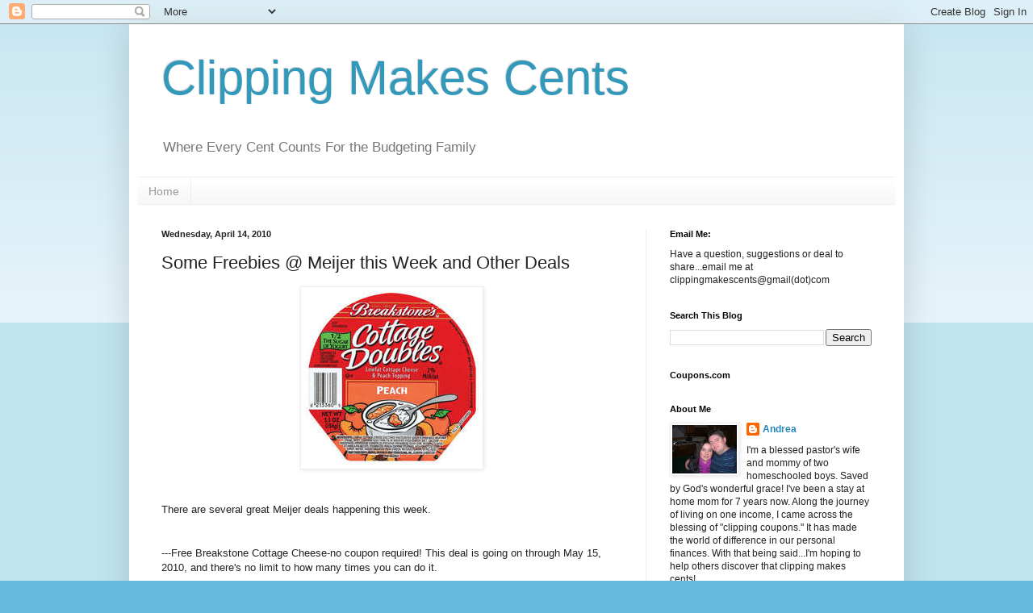

--- FILE ---
content_type: text/html; charset=UTF-8
request_url: https://clippingmakescents.blogspot.com/2010/04/some-freebies-meijer-deals-this-week.html
body_size: 16713
content:
<!DOCTYPE html>
<html class='v2' dir='ltr' lang='en'>
<head>
<link href='https://www.blogger.com/static/v1/widgets/335934321-css_bundle_v2.css' rel='stylesheet' type='text/css'/>
<meta content='width=1100' name='viewport'/>
<meta content='text/html; charset=UTF-8' http-equiv='Content-Type'/>
<meta content='blogger' name='generator'/>
<link href='https://clippingmakescents.blogspot.com/favicon.ico' rel='icon' type='image/x-icon'/>
<link href='http://clippingmakescents.blogspot.com/2010/04/some-freebies-meijer-deals-this-week.html' rel='canonical'/>
<link rel="alternate" type="application/atom+xml" title="Clipping Makes Cents - Atom" href="https://clippingmakescents.blogspot.com/feeds/posts/default" />
<link rel="alternate" type="application/rss+xml" title="Clipping Makes Cents - RSS" href="https://clippingmakescents.blogspot.com/feeds/posts/default?alt=rss" />
<link rel="service.post" type="application/atom+xml" title="Clipping Makes Cents - Atom" href="https://www.blogger.com/feeds/2608563393582350838/posts/default" />

<link rel="alternate" type="application/atom+xml" title="Clipping Makes Cents - Atom" href="https://clippingmakescents.blogspot.com/feeds/8943908693721269582/comments/default" />
<!--Can't find substitution for tag [blog.ieCssRetrofitLinks]-->
<link href='https://blogger.googleusercontent.com/img/b/R29vZ2xl/AVvXsEiJkoFYcKundI-e7iNeR2ZlMuCIY2e4RwSVmZ6oOYuKPGGRo5UuswtpzgB3DJE6Tmx75tHTxWmjo1mSp4UYKeMGeLcN7AqUIbWByZ3yiTgy5S9HkLBmrFXNS5SWRAZzaKHeYIasZ2kkYWrf/s320/free-breakstone-cottage.jpg' rel='image_src'/>
<meta content='http://clippingmakescents.blogspot.com/2010/04/some-freebies-meijer-deals-this-week.html' property='og:url'/>
<meta content='Some Freebies @ Meijer this Week and Other Deals' property='og:title'/>
<meta content='  There are several great Meijer deals happening this week.    ---Free Breakstone Cottage Cheese-no coupon required! This deal is going on t...' property='og:description'/>
<meta content='https://blogger.googleusercontent.com/img/b/R29vZ2xl/AVvXsEiJkoFYcKundI-e7iNeR2ZlMuCIY2e4RwSVmZ6oOYuKPGGRo5UuswtpzgB3DJE6Tmx75tHTxWmjo1mSp4UYKeMGeLcN7AqUIbWByZ3yiTgy5S9HkLBmrFXNS5SWRAZzaKHeYIasZ2kkYWrf/w1200-h630-p-k-no-nu/free-breakstone-cottage.jpg' property='og:image'/>
<title>Clipping Makes Cents: Some Freebies @ Meijer this Week and Other Deals</title>
<style id='page-skin-1' type='text/css'><!--
/*
-----------------------------------------------
Blogger Template Style
Name:     Simple
Designer: Blogger
URL:      www.blogger.com
----------------------------------------------- */
/* Content
----------------------------------------------- */
body {
font: normal normal 12px Arial, Tahoma, Helvetica, FreeSans, sans-serif;
color: #222222;
background: #66bbdd none repeat scroll top left;
padding: 0 40px 40px 40px;
}
html body .region-inner {
min-width: 0;
max-width: 100%;
width: auto;
}
h2 {
font-size: 22px;
}
a:link {
text-decoration:none;
color: #2288bb;
}
a:visited {
text-decoration:none;
color: #888888;
}
a:hover {
text-decoration:underline;
color: #33aaff;
}
.body-fauxcolumn-outer .fauxcolumn-inner {
background: transparent url(https://resources.blogblog.com/blogblog/data/1kt/simple/body_gradient_tile_light.png) repeat scroll top left;
_background-image: none;
}
.body-fauxcolumn-outer .cap-top {
position: absolute;
z-index: 1;
height: 400px;
width: 100%;
}
.body-fauxcolumn-outer .cap-top .cap-left {
width: 100%;
background: transparent url(https://resources.blogblog.com/blogblog/data/1kt/simple/gradients_light.png) repeat-x scroll top left;
_background-image: none;
}
.content-outer {
-moz-box-shadow: 0 0 40px rgba(0, 0, 0, .15);
-webkit-box-shadow: 0 0 5px rgba(0, 0, 0, .15);
-goog-ms-box-shadow: 0 0 10px #333333;
box-shadow: 0 0 40px rgba(0, 0, 0, .15);
margin-bottom: 1px;
}
.content-inner {
padding: 10px 10px;
}
.content-inner {
background-color: #ffffff;
}
/* Header
----------------------------------------------- */
.header-outer {
background: transparent none repeat-x scroll 0 -400px;
_background-image: none;
}
.Header h1 {
font: normal normal 60px Arial, Tahoma, Helvetica, FreeSans, sans-serif;
color: #3399bb;
text-shadow: -1px -1px 1px rgba(0, 0, 0, .2);
}
.Header h1 a {
color: #3399bb;
}
.Header .description {
font-size: 140%;
color: #777777;
}
.header-inner .Header .titlewrapper {
padding: 22px 30px;
}
.header-inner .Header .descriptionwrapper {
padding: 0 30px;
}
/* Tabs
----------------------------------------------- */
.tabs-inner .section:first-child {
border-top: 1px solid #eeeeee;
}
.tabs-inner .section:first-child ul {
margin-top: -1px;
border-top: 1px solid #eeeeee;
border-left: 0 solid #eeeeee;
border-right: 0 solid #eeeeee;
}
.tabs-inner .widget ul {
background: #f5f5f5 url(https://resources.blogblog.com/blogblog/data/1kt/simple/gradients_light.png) repeat-x scroll 0 -800px;
_background-image: none;
border-bottom: 1px solid #eeeeee;
margin-top: 0;
margin-left: -30px;
margin-right: -30px;
}
.tabs-inner .widget li a {
display: inline-block;
padding: .6em 1em;
font: normal normal 14px Arial, Tahoma, Helvetica, FreeSans, sans-serif;
color: #999999;
border-left: 1px solid #ffffff;
border-right: 1px solid #eeeeee;
}
.tabs-inner .widget li:first-child a {
border-left: none;
}
.tabs-inner .widget li.selected a, .tabs-inner .widget li a:hover {
color: #000000;
background-color: #eeeeee;
text-decoration: none;
}
/* Columns
----------------------------------------------- */
.main-outer {
border-top: 0 solid #eeeeee;
}
.fauxcolumn-left-outer .fauxcolumn-inner {
border-right: 1px solid #eeeeee;
}
.fauxcolumn-right-outer .fauxcolumn-inner {
border-left: 1px solid #eeeeee;
}
/* Headings
----------------------------------------------- */
div.widget > h2,
div.widget h2.title {
margin: 0 0 1em 0;
font: normal bold 11px Arial, Tahoma, Helvetica, FreeSans, sans-serif;
color: #000000;
}
/* Widgets
----------------------------------------------- */
.widget .zippy {
color: #999999;
text-shadow: 2px 2px 1px rgba(0, 0, 0, .1);
}
.widget .popular-posts ul {
list-style: none;
}
/* Posts
----------------------------------------------- */
h2.date-header {
font: normal bold 11px Arial, Tahoma, Helvetica, FreeSans, sans-serif;
}
.date-header span {
background-color: transparent;
color: #222222;
padding: inherit;
letter-spacing: inherit;
margin: inherit;
}
.main-inner {
padding-top: 30px;
padding-bottom: 30px;
}
.main-inner .column-center-inner {
padding: 0 15px;
}
.main-inner .column-center-inner .section {
margin: 0 15px;
}
.post {
margin: 0 0 25px 0;
}
h3.post-title, .comments h4 {
font: normal normal 22px Arial, Tahoma, Helvetica, FreeSans, sans-serif;
margin: .75em 0 0;
}
.post-body {
font-size: 110%;
line-height: 1.4;
position: relative;
}
.post-body img, .post-body .tr-caption-container, .Profile img, .Image img,
.BlogList .item-thumbnail img {
padding: 2px;
background: #ffffff;
border: 1px solid #eeeeee;
-moz-box-shadow: 1px 1px 5px rgba(0, 0, 0, .1);
-webkit-box-shadow: 1px 1px 5px rgba(0, 0, 0, .1);
box-shadow: 1px 1px 5px rgba(0, 0, 0, .1);
}
.post-body img, .post-body .tr-caption-container {
padding: 5px;
}
.post-body .tr-caption-container {
color: #222222;
}
.post-body .tr-caption-container img {
padding: 0;
background: transparent;
border: none;
-moz-box-shadow: 0 0 0 rgba(0, 0, 0, .1);
-webkit-box-shadow: 0 0 0 rgba(0, 0, 0, .1);
box-shadow: 0 0 0 rgba(0, 0, 0, .1);
}
.post-header {
margin: 0 0 1.5em;
line-height: 1.6;
font-size: 90%;
}
.post-footer {
margin: 20px -2px 0;
padding: 5px 10px;
color: #666666;
background-color: #f9f9f9;
border-bottom: 1px solid #eeeeee;
line-height: 1.6;
font-size: 90%;
}
#comments .comment-author {
padding-top: 1.5em;
border-top: 1px solid #eeeeee;
background-position: 0 1.5em;
}
#comments .comment-author:first-child {
padding-top: 0;
border-top: none;
}
.avatar-image-container {
margin: .2em 0 0;
}
#comments .avatar-image-container img {
border: 1px solid #eeeeee;
}
/* Comments
----------------------------------------------- */
.comments .comments-content .icon.blog-author {
background-repeat: no-repeat;
background-image: url([data-uri]);
}
.comments .comments-content .loadmore a {
border-top: 1px solid #999999;
border-bottom: 1px solid #999999;
}
.comments .comment-thread.inline-thread {
background-color: #f9f9f9;
}
.comments .continue {
border-top: 2px solid #999999;
}
/* Accents
---------------------------------------------- */
.section-columns td.columns-cell {
border-left: 1px solid #eeeeee;
}
.blog-pager {
background: transparent none no-repeat scroll top center;
}
.blog-pager-older-link, .home-link,
.blog-pager-newer-link {
background-color: #ffffff;
padding: 5px;
}
.footer-outer {
border-top: 0 dashed #bbbbbb;
}
/* Mobile
----------------------------------------------- */
body.mobile  {
background-size: auto;
}
.mobile .body-fauxcolumn-outer {
background: transparent none repeat scroll top left;
}
.mobile .body-fauxcolumn-outer .cap-top {
background-size: 100% auto;
}
.mobile .content-outer {
-webkit-box-shadow: 0 0 3px rgba(0, 0, 0, .15);
box-shadow: 0 0 3px rgba(0, 0, 0, .15);
}
.mobile .tabs-inner .widget ul {
margin-left: 0;
margin-right: 0;
}
.mobile .post {
margin: 0;
}
.mobile .main-inner .column-center-inner .section {
margin: 0;
}
.mobile .date-header span {
padding: 0.1em 10px;
margin: 0 -10px;
}
.mobile h3.post-title {
margin: 0;
}
.mobile .blog-pager {
background: transparent none no-repeat scroll top center;
}
.mobile .footer-outer {
border-top: none;
}
.mobile .main-inner, .mobile .footer-inner {
background-color: #ffffff;
}
.mobile-index-contents {
color: #222222;
}
.mobile-link-button {
background-color: #2288bb;
}
.mobile-link-button a:link, .mobile-link-button a:visited {
color: #ffffff;
}
.mobile .tabs-inner .section:first-child {
border-top: none;
}
.mobile .tabs-inner .PageList .widget-content {
background-color: #eeeeee;
color: #000000;
border-top: 1px solid #eeeeee;
border-bottom: 1px solid #eeeeee;
}
.mobile .tabs-inner .PageList .widget-content .pagelist-arrow {
border-left: 1px solid #eeeeee;
}

--></style>
<style id='template-skin-1' type='text/css'><!--
body {
min-width: 960px;
}
.content-outer, .content-fauxcolumn-outer, .region-inner {
min-width: 960px;
max-width: 960px;
_width: 960px;
}
.main-inner .columns {
padding-left: 0;
padding-right: 310px;
}
.main-inner .fauxcolumn-center-outer {
left: 0;
right: 310px;
/* IE6 does not respect left and right together */
_width: expression(this.parentNode.offsetWidth -
parseInt("0") -
parseInt("310px") + 'px');
}
.main-inner .fauxcolumn-left-outer {
width: 0;
}
.main-inner .fauxcolumn-right-outer {
width: 310px;
}
.main-inner .column-left-outer {
width: 0;
right: 100%;
margin-left: -0;
}
.main-inner .column-right-outer {
width: 310px;
margin-right: -310px;
}
#layout {
min-width: 0;
}
#layout .content-outer {
min-width: 0;
width: 800px;
}
#layout .region-inner {
min-width: 0;
width: auto;
}
body#layout div.add_widget {
padding: 8px;
}
body#layout div.add_widget a {
margin-left: 32px;
}
--></style>
<link href='https://www.blogger.com/dyn-css/authorization.css?targetBlogID=2608563393582350838&amp;zx=fa26f079-1a1d-49e3-9cfc-82242dfe1ebf' media='none' onload='if(media!=&#39;all&#39;)media=&#39;all&#39;' rel='stylesheet'/><noscript><link href='https://www.blogger.com/dyn-css/authorization.css?targetBlogID=2608563393582350838&amp;zx=fa26f079-1a1d-49e3-9cfc-82242dfe1ebf' rel='stylesheet'/></noscript>
<meta name='google-adsense-platform-account' content='ca-host-pub-1556223355139109'/>
<meta name='google-adsense-platform-domain' content='blogspot.com'/>

<!-- data-ad-client=ca-pub-6693272054380548 -->

</head>
<body class='loading variant-pale'>
<div class='navbar section' id='navbar' name='Navbar'><div class='widget Navbar' data-version='1' id='Navbar1'><script type="text/javascript">
    function setAttributeOnload(object, attribute, val) {
      if(window.addEventListener) {
        window.addEventListener('load',
          function(){ object[attribute] = val; }, false);
      } else {
        window.attachEvent('onload', function(){ object[attribute] = val; });
      }
    }
  </script>
<div id="navbar-iframe-container"></div>
<script type="text/javascript" src="https://apis.google.com/js/platform.js"></script>
<script type="text/javascript">
      gapi.load("gapi.iframes:gapi.iframes.style.bubble", function() {
        if (gapi.iframes && gapi.iframes.getContext) {
          gapi.iframes.getContext().openChild({
              url: 'https://www.blogger.com/navbar/2608563393582350838?po\x3d8943908693721269582\x26origin\x3dhttps://clippingmakescents.blogspot.com',
              where: document.getElementById("navbar-iframe-container"),
              id: "navbar-iframe"
          });
        }
      });
    </script><script type="text/javascript">
(function() {
var script = document.createElement('script');
script.type = 'text/javascript';
script.src = '//pagead2.googlesyndication.com/pagead/js/google_top_exp.js';
var head = document.getElementsByTagName('head')[0];
if (head) {
head.appendChild(script);
}})();
</script>
</div></div>
<div class='body-fauxcolumns'>
<div class='fauxcolumn-outer body-fauxcolumn-outer'>
<div class='cap-top'>
<div class='cap-left'></div>
<div class='cap-right'></div>
</div>
<div class='fauxborder-left'>
<div class='fauxborder-right'></div>
<div class='fauxcolumn-inner'>
</div>
</div>
<div class='cap-bottom'>
<div class='cap-left'></div>
<div class='cap-right'></div>
</div>
</div>
</div>
<div class='content'>
<div class='content-fauxcolumns'>
<div class='fauxcolumn-outer content-fauxcolumn-outer'>
<div class='cap-top'>
<div class='cap-left'></div>
<div class='cap-right'></div>
</div>
<div class='fauxborder-left'>
<div class='fauxborder-right'></div>
<div class='fauxcolumn-inner'>
</div>
</div>
<div class='cap-bottom'>
<div class='cap-left'></div>
<div class='cap-right'></div>
</div>
</div>
</div>
<div class='content-outer'>
<div class='content-cap-top cap-top'>
<div class='cap-left'></div>
<div class='cap-right'></div>
</div>
<div class='fauxborder-left content-fauxborder-left'>
<div class='fauxborder-right content-fauxborder-right'></div>
<div class='content-inner'>
<header>
<div class='header-outer'>
<div class='header-cap-top cap-top'>
<div class='cap-left'></div>
<div class='cap-right'></div>
</div>
<div class='fauxborder-left header-fauxborder-left'>
<div class='fauxborder-right header-fauxborder-right'></div>
<div class='region-inner header-inner'>
<div class='header section' id='header' name='Header'><div class='widget Header' data-version='1' id='Header1'>
<div id='header-inner'>
<div class='titlewrapper'>
<h1 class='title'>
<a href='https://clippingmakescents.blogspot.com/'>
Clipping Makes Cents
</a>
</h1>
</div>
<div class='descriptionwrapper'>
<p class='description'><span>Where Every Cent Counts For the Budgeting Family</span></p>
</div>
</div>
</div></div>
</div>
</div>
<div class='header-cap-bottom cap-bottom'>
<div class='cap-left'></div>
<div class='cap-right'></div>
</div>
</div>
</header>
<div class='tabs-outer'>
<div class='tabs-cap-top cap-top'>
<div class='cap-left'></div>
<div class='cap-right'></div>
</div>
<div class='fauxborder-left tabs-fauxborder-left'>
<div class='fauxborder-right tabs-fauxborder-right'></div>
<div class='region-inner tabs-inner'>
<div class='tabs section' id='crosscol' name='Cross-Column'><div class='widget PageList' data-version='1' id='PageList1'>
<h2>Pages</h2>
<div class='widget-content'>
<ul>
<li>
<a href='https://clippingmakescents.blogspot.com/'>Home</a>
</li>
</ul>
<div class='clear'></div>
</div>
</div></div>
<div class='tabs no-items section' id='crosscol-overflow' name='Cross-Column 2'></div>
</div>
</div>
<div class='tabs-cap-bottom cap-bottom'>
<div class='cap-left'></div>
<div class='cap-right'></div>
</div>
</div>
<div class='main-outer'>
<div class='main-cap-top cap-top'>
<div class='cap-left'></div>
<div class='cap-right'></div>
</div>
<div class='fauxborder-left main-fauxborder-left'>
<div class='fauxborder-right main-fauxborder-right'></div>
<div class='region-inner main-inner'>
<div class='columns fauxcolumns'>
<div class='fauxcolumn-outer fauxcolumn-center-outer'>
<div class='cap-top'>
<div class='cap-left'></div>
<div class='cap-right'></div>
</div>
<div class='fauxborder-left'>
<div class='fauxborder-right'></div>
<div class='fauxcolumn-inner'>
</div>
</div>
<div class='cap-bottom'>
<div class='cap-left'></div>
<div class='cap-right'></div>
</div>
</div>
<div class='fauxcolumn-outer fauxcolumn-left-outer'>
<div class='cap-top'>
<div class='cap-left'></div>
<div class='cap-right'></div>
</div>
<div class='fauxborder-left'>
<div class='fauxborder-right'></div>
<div class='fauxcolumn-inner'>
</div>
</div>
<div class='cap-bottom'>
<div class='cap-left'></div>
<div class='cap-right'></div>
</div>
</div>
<div class='fauxcolumn-outer fauxcolumn-right-outer'>
<div class='cap-top'>
<div class='cap-left'></div>
<div class='cap-right'></div>
</div>
<div class='fauxborder-left'>
<div class='fauxborder-right'></div>
<div class='fauxcolumn-inner'>
</div>
</div>
<div class='cap-bottom'>
<div class='cap-left'></div>
<div class='cap-right'></div>
</div>
</div>
<!-- corrects IE6 width calculation -->
<div class='columns-inner'>
<div class='column-center-outer'>
<div class='column-center-inner'>
<div class='main section' id='main' name='Main'><div class='widget Blog' data-version='1' id='Blog1'>
<div class='blog-posts hfeed'>

          <div class="date-outer">
        
<h2 class='date-header'><span>Wednesday, April 14, 2010</span></h2>

          <div class="date-posts">
        
<div class='post-outer'>
<div class='post hentry uncustomized-post-template' itemprop='blogPost' itemscope='itemscope' itemtype='http://schema.org/BlogPosting'>
<meta content='https://blogger.googleusercontent.com/img/b/R29vZ2xl/AVvXsEiJkoFYcKundI-e7iNeR2ZlMuCIY2e4RwSVmZ6oOYuKPGGRo5UuswtpzgB3DJE6Tmx75tHTxWmjo1mSp4UYKeMGeLcN7AqUIbWByZ3yiTgy5S9HkLBmrFXNS5SWRAZzaKHeYIasZ2kkYWrf/s320/free-breakstone-cottage.jpg' itemprop='image_url'/>
<meta content='2608563393582350838' itemprop='blogId'/>
<meta content='8943908693721269582' itemprop='postId'/>
<a name='8943908693721269582'></a>
<h3 class='post-title entry-title' itemprop='name'>
Some Freebies @ Meijer this Week and Other Deals
</h3>
<div class='post-header'>
<div class='post-header-line-1'></div>
</div>
<div class='post-body entry-content' id='post-body-8943908693721269582' itemprop='description articleBody'>
<div class="separator" style="clear: both; text-align: center;"><a href="https://blogger.googleusercontent.com/img/b/R29vZ2xl/AVvXsEiJkoFYcKundI-e7iNeR2ZlMuCIY2e4RwSVmZ6oOYuKPGGRo5UuswtpzgB3DJE6Tmx75tHTxWmjo1mSp4UYKeMGeLcN7AqUIbWByZ3yiTgy5S9HkLBmrFXNS5SWRAZzaKHeYIasZ2kkYWrf/s1600/free-breakstone-cottage.jpg" imageanchor="1" style="margin-left: 1em; margin-right: 1em;"><img border="0" src="https://blogger.googleusercontent.com/img/b/R29vZ2xl/AVvXsEiJkoFYcKundI-e7iNeR2ZlMuCIY2e4RwSVmZ6oOYuKPGGRo5UuswtpzgB3DJE6Tmx75tHTxWmjo1mSp4UYKeMGeLcN7AqUIbWByZ3yiTgy5S9HkLBmrFXNS5SWRAZzaKHeYIasZ2kkYWrf/s320/free-breakstone-cottage.jpg" /></a></div><br />
<br />
There are several great Meijer deals happening this week. <br />
<br />
<br />
---Free Breakstone Cottage Cheese-no coupon required! This deal is going on through May 15, 2010, and there's no limit to how many times you can do it.<span style="font-weight: bold;"></span><br />
<span style="font-weight: bold;"><br />
</span><br />
<span style="font-weight: bold;">Buy 3 Breakstone Cottage Doubles for $1 each</span><br />
Pay $3 out of pocket and receive a $3 Catalina for your next purchase<br />
Free after Catalina <br />
<br />
---Free Ziploc Bags. You can also submit the <a href="http://www.scjohnson.com/Files/afc-rebate-form.pdf?utm_source...">$5 JC Johnson Mail-in rebate</a> for this transaction which makes the it a money-maker. (Thanks, <a href="http://www.savingaddiction.com/2010/03/ziploc-bag-catalina-at-meijer.html">Saving Addiction</a>!)<br />
<br />
<b>Buy 4 Ziploc Bags at $1.89 each</b><br />
Use 2 BOGO Ziploc Brand Slider Bags (up to $2.19) from the 4/11&nbsp;<a href="http://www.commonsensewithmoney.com/smartsource-?" rel="nofollow" target="_blank"></a>SS insert<br />
Use one $1/2 Ziploc Brand Slider Bags from the 2/21 SS insert or two $0.55/1 coupons<br />
Pay $2.78&nbsp; plus tax out of pocket, Get $2 catalina back<br />
<br />
***Here are some close to freebie offers:<br />
<br />
<i>Buy 10 of the following items and get the 11th free-</i><br />
<br />
<b>Betty Crocker Cookie Mixes $1</b><br />
Use $0.40/1 Betty Crocker Cookie Mix, exp. 5-22-10 (SS 03/28/10 #2) or<br />
<a href="http://www.boxtops4education.com/earn/clip/Coupons.aspx">here</a> and <a href="http://www.bettycrocker.com/coupons-promotions/coupons/coupons">here</a><br />
.20 after coupon doubles<br />
<br />
<b>Strawberries (1 lb) $1</b>--what a great price! You can also price match this price at Walmart, too.<br />
<br />
<b>Green Giant Boxed Veggies $1</b><br />
Use <a href="http://print.coupons.com/couponweb/offers.aspx?pid=13903&amp;nid=10&amp;zid=xh20">.50/2 printable here</a><br />
.50 each after coupon doubles<br />
<br />
<b>Pillsbury Grands! Biscuits $1</b><br />
<a href="http://www.bettycrocker.com/coupons-promotions/coupons/coupons"></a><br />
Buy 6, and get a $4 Catalina back<br />
Use (3) .30/2 printable from <a href="http://print.coupons.com/couponweb/offers.aspx?pid=13903&amp;nid=10&amp;zid=xh20">here</a>, <a href="http://www.boxtops4education.com/earn/clip/coupons.aspx">here</a>, <a href="http://www.bettycrocker.com/coupons-promotions/coupons/coupons">here</a> <br />
.18 each after coupons and Catalina<br />
<br />
<b>Betty Crocker Boxed Potatoes $1</b><br />
Use .40/1 printable for <a href="http://print.coupons.com/couponweb/offers.aspx?pid=13903&amp;nid=10&amp;zid=xh20">here</a>, <a href="http://www.boxtops4education.com/earn/clip/coupons.aspx">here</a>, <a href="http://www.bettycrocker.com/coupons-promotions/coupons/coupons">here</a><br />
.20 after coupon doubles<br />
<br />
<b>Ronzoni Smart Taste Pasta $1</b><br />
Use .75/1 printable <a href="http://ronzonigardendelight.newworldpasta.com/pasta_coupon.cfm">here</a> or <a href="http://www.smarttastechallenge.com/index.cfm?s=0015&amp;c=splash">here</a><br />
.25 after coupon<br />
<br />
<b>Country Crock Spread $1</b><br />
$0.30/1 Shedd's Country Crock Spread, exp. 5-2-10 (RP 03/07/10) <br />
Use <a href="http://bricks.coupons.com/Start.asp?bt=wg&amp;tqnm=qj2nfoo21189209&amp;o=59526&amp;c=CC&amp;p=QY4PZOWU">.40/1 printable here</a><br />
.20 after coupon doubles<br />
<br />
<b>Dole Salad $1</b><br />
<br />
<b>7 UP 2-liter $1</b><br />
<a href="http://clippingmakescents.blogspot.com/2010/04/7-up-1-off-1-coupon.html">$1/1 printable here</a><br />
Free after coupon<br />
<br />
<b>Quaker Rice Snacks $1</b>
<div style='clear: both;'></div>
</div>
<div class='post-footer'>
<div class='post-footer-line post-footer-line-1'>
<span class='post-author vcard'>
Posted by
<span class='fn' itemprop='author' itemscope='itemscope' itemtype='http://schema.org/Person'>
<meta content='https://www.blogger.com/profile/06315754080454786777' itemprop='url'/>
<a class='g-profile' href='https://www.blogger.com/profile/06315754080454786777' rel='author' title='author profile'>
<span itemprop='name'>Andrea</span>
</a>
</span>
</span>
<span class='post-timestamp'>
at
<meta content='http://clippingmakescents.blogspot.com/2010/04/some-freebies-meijer-deals-this-week.html' itemprop='url'/>
<a class='timestamp-link' href='https://clippingmakescents.blogspot.com/2010/04/some-freebies-meijer-deals-this-week.html' rel='bookmark' title='permanent link'><abbr class='published' itemprop='datePublished' title='2010-04-14T10:38:00-04:00'>10:38&#8239;AM</abbr></a>
</span>
<span class='post-comment-link'>
</span>
<span class='post-icons'>
<span class='item-action'>
<a href='https://www.blogger.com/email-post/2608563393582350838/8943908693721269582' title='Email Post'>
<img alt='' class='icon-action' height='13' src='https://resources.blogblog.com/img/icon18_email.gif' width='18'/>
</a>
</span>
<span class='item-control blog-admin pid-172589144'>
<a href='https://www.blogger.com/post-edit.g?blogID=2608563393582350838&postID=8943908693721269582&from=pencil' title='Edit Post'>
<img alt='' class='icon-action' height='18' src='https://resources.blogblog.com/img/icon18_edit_allbkg.gif' width='18'/>
</a>
</span>
</span>
<div class='post-share-buttons goog-inline-block'>
<a class='goog-inline-block share-button sb-email' href='https://www.blogger.com/share-post.g?blogID=2608563393582350838&postID=8943908693721269582&target=email' target='_blank' title='Email This'><span class='share-button-link-text'>Email This</span></a><a class='goog-inline-block share-button sb-blog' href='https://www.blogger.com/share-post.g?blogID=2608563393582350838&postID=8943908693721269582&target=blog' onclick='window.open(this.href, "_blank", "height=270,width=475"); return false;' target='_blank' title='BlogThis!'><span class='share-button-link-text'>BlogThis!</span></a><a class='goog-inline-block share-button sb-twitter' href='https://www.blogger.com/share-post.g?blogID=2608563393582350838&postID=8943908693721269582&target=twitter' target='_blank' title='Share to X'><span class='share-button-link-text'>Share to X</span></a><a class='goog-inline-block share-button sb-facebook' href='https://www.blogger.com/share-post.g?blogID=2608563393582350838&postID=8943908693721269582&target=facebook' onclick='window.open(this.href, "_blank", "height=430,width=640"); return false;' target='_blank' title='Share to Facebook'><span class='share-button-link-text'>Share to Facebook</span></a><a class='goog-inline-block share-button sb-pinterest' href='https://www.blogger.com/share-post.g?blogID=2608563393582350838&postID=8943908693721269582&target=pinterest' target='_blank' title='Share to Pinterest'><span class='share-button-link-text'>Share to Pinterest</span></a>
</div>
</div>
<div class='post-footer-line post-footer-line-2'>
<span class='post-labels'>
Labels:
<a href='https://clippingmakescents.blogspot.com/search/label/free%20stuff' rel='tag'>free stuff</a>,
<a href='https://clippingmakescents.blogspot.com/search/label/Meijer' rel='tag'>Meijer</a>
</span>
</div>
<div class='post-footer-line post-footer-line-3'>
<span class='post-location'>
</span>
</div>
</div>
</div>
<div class='comments' id='comments'>
<a name='comments'></a>
<h4>No comments:</h4>
<div id='Blog1_comments-block-wrapper'>
<dl class='avatar-comment-indent' id='comments-block'>
</dl>
</div>
<p class='comment-footer'>
<div class='comment-form'>
<a name='comment-form'></a>
<h4 id='comment-post-message'>Post a Comment</h4>
<p>
</p>
<a href='https://www.blogger.com/comment/frame/2608563393582350838?po=8943908693721269582&hl=en&saa=85391&origin=https://clippingmakescents.blogspot.com' id='comment-editor-src'></a>
<iframe allowtransparency='true' class='blogger-iframe-colorize blogger-comment-from-post' frameborder='0' height='410px' id='comment-editor' name='comment-editor' src='' width='100%'></iframe>
<script src='https://www.blogger.com/static/v1/jsbin/2830521187-comment_from_post_iframe.js' type='text/javascript'></script>
<script type='text/javascript'>
      BLOG_CMT_createIframe('https://www.blogger.com/rpc_relay.html');
    </script>
</div>
</p>
</div>
</div>

        </div></div>
      
</div>
<div class='blog-pager' id='blog-pager'>
<span id='blog-pager-newer-link'>
<a class='blog-pager-newer-link' href='https://clippingmakescents.blogspot.com/2010/04/free-sample-of-carefree-and-possible.html' id='Blog1_blog-pager-newer-link' title='Newer Post'>Newer Post</a>
</span>
<span id='blog-pager-older-link'>
<a class='blog-pager-older-link' href='https://clippingmakescents.blogspot.com/2010/04/pinecone-research-3-for-at-home-surveys.html' id='Blog1_blog-pager-older-link' title='Older Post'>Older Post</a>
</span>
<a class='home-link' href='https://clippingmakescents.blogspot.com/'>Home</a>
</div>
<div class='clear'></div>
<div class='post-feeds'>
<div class='feed-links'>
Subscribe to:
<a class='feed-link' href='https://clippingmakescents.blogspot.com/feeds/8943908693721269582/comments/default' target='_blank' type='application/atom+xml'>Post Comments (Atom)</a>
</div>
</div>
</div></div>
</div>
</div>
<div class='column-left-outer'>
<div class='column-left-inner'>
<aside>
</aside>
</div>
</div>
<div class='column-right-outer'>
<div class='column-right-inner'>
<aside>
<div class='sidebar section' id='sidebar-right-1'><div class='widget Text' data-version='1' id='Text1'>
<h2 class='title'>Email Me:</h2>
<div class='widget-content'>
Have a question, suggestions or deal to share...email me at clippingmakescents@gmail(dot)com
</div>
<div class='clear'></div>
</div>
<div class='widget BlogSearch' data-version='1' id='BlogSearch1'>
<h2 class='title'>Search This Blog</h2>
<div class='widget-content'>
<div id='BlogSearch1_form'>
<form action='https://clippingmakescents.blogspot.com/search' class='gsc-search-box' target='_top'>
<table cellpadding='0' cellspacing='0' class='gsc-search-box'>
<tbody>
<tr>
<td class='gsc-input'>
<input autocomplete='off' class='gsc-input' name='q' size='10' title='search' type='text' value=''/>
</td>
<td class='gsc-search-button'>
<input class='gsc-search-button' title='search' type='submit' value='Search'/>
</td>
</tr>
</tbody>
</table>
</form>
</div>
</div>
<div class='clear'></div>
</div><div class='widget HTML' data-version='1' id='HTML1'>
<h2 class='title'>Coupons.com</h2>
<div class='widget-content'>
<script language="javascript" type="text/javascript">
var ci_cap_scriptId = "13385";
var ci_cap_bid = "1066180001";
var ci_cap_format = "120x600";
</script>
<script language="javascript" src="//bc.coupons.com/" type="text/javascript"></script>
</div>
<div class='clear'></div>
</div><div class='widget Profile' data-version='1' id='Profile1'>
<h2>About Me</h2>
<div class='widget-content'>
<a href='https://www.blogger.com/profile/06315754080454786777'><img alt='My photo' class='profile-img' height='60' src='//blogger.googleusercontent.com/img/b/R29vZ2xl/AVvXsEhyN8cA0yAuft3YtkMb1Z22JcLFgAHCFqts3EMYAgCVhM-xQ6qtzDTwM9IesNygzhE7tsSL7HCfhn95qBh6NKhL0_479Fcu4iz7f6e5bwrhhmEyh4daqLs-55rVm_bPKTs/s220/DSCN3503.JPG' width='80'/></a>
<dl class='profile-datablock'>
<dt class='profile-data'>
<a class='profile-name-link g-profile' href='https://www.blogger.com/profile/06315754080454786777' rel='author' style='background-image: url(//www.blogger.com/img/logo-16.png);'>
Andrea
</a>
</dt>
<dd class='profile-textblock'>I'm a blessed pastor's wife and mommy of two homeschooled boys. Saved by God's wonderful grace! I've been a stay at home mom for 7 years now. Along the journey of living on one income, I came across the blessing of "clipping coupons." It has made the world of difference in our personal finances. With that being said...I'm hoping to help others discover that clipping makes cents!</dd>
</dl>
<a class='profile-link' href='https://www.blogger.com/profile/06315754080454786777' rel='author'>View my complete profile</a>
<div class='clear'></div>
</div>
</div>
<div class='widget Followers' data-version='1' id='Followers1'>
<h2 class='title'>Followers</h2>
<div class='widget-content'>
<div id='Followers1-wrapper'>
<div style='margin-right:2px;'>
<div><script type="text/javascript" src="https://apis.google.com/js/platform.js"></script>
<div id="followers-iframe-container"></div>
<script type="text/javascript">
    window.followersIframe = null;
    function followersIframeOpen(url) {
      gapi.load("gapi.iframes", function() {
        if (gapi.iframes && gapi.iframes.getContext) {
          window.followersIframe = gapi.iframes.getContext().openChild({
            url: url,
            where: document.getElementById("followers-iframe-container"),
            messageHandlersFilter: gapi.iframes.CROSS_ORIGIN_IFRAMES_FILTER,
            messageHandlers: {
              '_ready': function(obj) {
                window.followersIframe.getIframeEl().height = obj.height;
              },
              'reset': function() {
                window.followersIframe.close();
                followersIframeOpen("https://www.blogger.com/followers/frame/2608563393582350838?colors\x3dCgt0cmFuc3BhcmVudBILdHJhbnNwYXJlbnQaByMyMjIyMjIiByMyMjg4YmIqByNmZmZmZmYyByMwMDAwMDA6ByMyMjIyMjJCByMyMjg4YmJKByM5OTk5OTlSByMyMjg4YmJaC3RyYW5zcGFyZW50\x26pageSize\x3d21\x26hl\x3den\x26origin\x3dhttps://clippingmakescents.blogspot.com");
              },
              'open': function(url) {
                window.followersIframe.close();
                followersIframeOpen(url);
              }
            }
          });
        }
      });
    }
    followersIframeOpen("https://www.blogger.com/followers/frame/2608563393582350838?colors\x3dCgt0cmFuc3BhcmVudBILdHJhbnNwYXJlbnQaByMyMjIyMjIiByMyMjg4YmIqByNmZmZmZmYyByMwMDAwMDA6ByMyMjIyMjJCByMyMjg4YmJKByM5OTk5OTlSByMyMjg4YmJaC3RyYW5zcGFyZW50\x26pageSize\x3d21\x26hl\x3den\x26origin\x3dhttps://clippingmakescents.blogspot.com");
  </script></div>
</div>
</div>
<div class='clear'></div>
</div>
</div><div class='widget BlogArchive' data-version='1' id='BlogArchive1'>
<h2>Blog Archive</h2>
<div class='widget-content'>
<div id='ArchiveList'>
<div id='BlogArchive1_ArchiveList'>
<ul class='hierarchy'>
<li class='archivedate collapsed'>
<a class='toggle' href='javascript:void(0)'>
<span class='zippy'>

        &#9658;&#160;
      
</span>
</a>
<a class='post-count-link' href='https://clippingmakescents.blogspot.com/2012/'>
2012
</a>
<span class='post-count' dir='ltr'>(318)</span>
<ul class='hierarchy'>
<li class='archivedate collapsed'>
<a class='toggle' href='javascript:void(0)'>
<span class='zippy'>

        &#9658;&#160;
      
</span>
</a>
<a class='post-count-link' href='https://clippingmakescents.blogspot.com/2012/05/'>
May
</a>
<span class='post-count' dir='ltr'>(15)</span>
</li>
</ul>
<ul class='hierarchy'>
<li class='archivedate collapsed'>
<a class='toggle' href='javascript:void(0)'>
<span class='zippy'>

        &#9658;&#160;
      
</span>
</a>
<a class='post-count-link' href='https://clippingmakescents.blogspot.com/2012/04/'>
April
</a>
<span class='post-count' dir='ltr'>(67)</span>
</li>
</ul>
<ul class='hierarchy'>
<li class='archivedate collapsed'>
<a class='toggle' href='javascript:void(0)'>
<span class='zippy'>

        &#9658;&#160;
      
</span>
</a>
<a class='post-count-link' href='https://clippingmakescents.blogspot.com/2012/03/'>
March
</a>
<span class='post-count' dir='ltr'>(83)</span>
</li>
</ul>
<ul class='hierarchy'>
<li class='archivedate collapsed'>
<a class='toggle' href='javascript:void(0)'>
<span class='zippy'>

        &#9658;&#160;
      
</span>
</a>
<a class='post-count-link' href='https://clippingmakescents.blogspot.com/2012/02/'>
February
</a>
<span class='post-count' dir='ltr'>(82)</span>
</li>
</ul>
<ul class='hierarchy'>
<li class='archivedate collapsed'>
<a class='toggle' href='javascript:void(0)'>
<span class='zippy'>

        &#9658;&#160;
      
</span>
</a>
<a class='post-count-link' href='https://clippingmakescents.blogspot.com/2012/01/'>
January
</a>
<span class='post-count' dir='ltr'>(71)</span>
</li>
</ul>
</li>
</ul>
<ul class='hierarchy'>
<li class='archivedate collapsed'>
<a class='toggle' href='javascript:void(0)'>
<span class='zippy'>

        &#9658;&#160;
      
</span>
</a>
<a class='post-count-link' href='https://clippingmakescents.blogspot.com/2011/'>
2011
</a>
<span class='post-count' dir='ltr'>(1221)</span>
<ul class='hierarchy'>
<li class='archivedate collapsed'>
<a class='toggle' href='javascript:void(0)'>
<span class='zippy'>

        &#9658;&#160;
      
</span>
</a>
<a class='post-count-link' href='https://clippingmakescents.blogspot.com/2011/12/'>
December
</a>
<span class='post-count' dir='ltr'>(57)</span>
</li>
</ul>
<ul class='hierarchy'>
<li class='archivedate collapsed'>
<a class='toggle' href='javascript:void(0)'>
<span class='zippy'>

        &#9658;&#160;
      
</span>
</a>
<a class='post-count-link' href='https://clippingmakescents.blogspot.com/2011/11/'>
November
</a>
<span class='post-count' dir='ltr'>(91)</span>
</li>
</ul>
<ul class='hierarchy'>
<li class='archivedate collapsed'>
<a class='toggle' href='javascript:void(0)'>
<span class='zippy'>

        &#9658;&#160;
      
</span>
</a>
<a class='post-count-link' href='https://clippingmakescents.blogspot.com/2011/10/'>
October
</a>
<span class='post-count' dir='ltr'>(86)</span>
</li>
</ul>
<ul class='hierarchy'>
<li class='archivedate collapsed'>
<a class='toggle' href='javascript:void(0)'>
<span class='zippy'>

        &#9658;&#160;
      
</span>
</a>
<a class='post-count-link' href='https://clippingmakescents.blogspot.com/2011/09/'>
September
</a>
<span class='post-count' dir='ltr'>(105)</span>
</li>
</ul>
<ul class='hierarchy'>
<li class='archivedate collapsed'>
<a class='toggle' href='javascript:void(0)'>
<span class='zippy'>

        &#9658;&#160;
      
</span>
</a>
<a class='post-count-link' href='https://clippingmakescents.blogspot.com/2011/08/'>
August
</a>
<span class='post-count' dir='ltr'>(114)</span>
</li>
</ul>
<ul class='hierarchy'>
<li class='archivedate collapsed'>
<a class='toggle' href='javascript:void(0)'>
<span class='zippy'>

        &#9658;&#160;
      
</span>
</a>
<a class='post-count-link' href='https://clippingmakescents.blogspot.com/2011/07/'>
July
</a>
<span class='post-count' dir='ltr'>(123)</span>
</li>
</ul>
<ul class='hierarchy'>
<li class='archivedate collapsed'>
<a class='toggle' href='javascript:void(0)'>
<span class='zippy'>

        &#9658;&#160;
      
</span>
</a>
<a class='post-count-link' href='https://clippingmakescents.blogspot.com/2011/06/'>
June
</a>
<span class='post-count' dir='ltr'>(128)</span>
</li>
</ul>
<ul class='hierarchy'>
<li class='archivedate collapsed'>
<a class='toggle' href='javascript:void(0)'>
<span class='zippy'>

        &#9658;&#160;
      
</span>
</a>
<a class='post-count-link' href='https://clippingmakescents.blogspot.com/2011/05/'>
May
</a>
<span class='post-count' dir='ltr'>(117)</span>
</li>
</ul>
<ul class='hierarchy'>
<li class='archivedate collapsed'>
<a class='toggle' href='javascript:void(0)'>
<span class='zippy'>

        &#9658;&#160;
      
</span>
</a>
<a class='post-count-link' href='https://clippingmakescents.blogspot.com/2011/04/'>
April
</a>
<span class='post-count' dir='ltr'>(119)</span>
</li>
</ul>
<ul class='hierarchy'>
<li class='archivedate collapsed'>
<a class='toggle' href='javascript:void(0)'>
<span class='zippy'>

        &#9658;&#160;
      
</span>
</a>
<a class='post-count-link' href='https://clippingmakescents.blogspot.com/2011/03/'>
March
</a>
<span class='post-count' dir='ltr'>(112)</span>
</li>
</ul>
<ul class='hierarchy'>
<li class='archivedate collapsed'>
<a class='toggle' href='javascript:void(0)'>
<span class='zippy'>

        &#9658;&#160;
      
</span>
</a>
<a class='post-count-link' href='https://clippingmakescents.blogspot.com/2011/02/'>
February
</a>
<span class='post-count' dir='ltr'>(88)</span>
</li>
</ul>
<ul class='hierarchy'>
<li class='archivedate collapsed'>
<a class='toggle' href='javascript:void(0)'>
<span class='zippy'>

        &#9658;&#160;
      
</span>
</a>
<a class='post-count-link' href='https://clippingmakescents.blogspot.com/2011/01/'>
January
</a>
<span class='post-count' dir='ltr'>(81)</span>
</li>
</ul>
</li>
</ul>
<ul class='hierarchy'>
<li class='archivedate expanded'>
<a class='toggle' href='javascript:void(0)'>
<span class='zippy toggle-open'>

        &#9660;&#160;
      
</span>
</a>
<a class='post-count-link' href='https://clippingmakescents.blogspot.com/2010/'>
2010
</a>
<span class='post-count' dir='ltr'>(1035)</span>
<ul class='hierarchy'>
<li class='archivedate collapsed'>
<a class='toggle' href='javascript:void(0)'>
<span class='zippy'>

        &#9658;&#160;
      
</span>
</a>
<a class='post-count-link' href='https://clippingmakescents.blogspot.com/2010/12/'>
December
</a>
<span class='post-count' dir='ltr'>(63)</span>
</li>
</ul>
<ul class='hierarchy'>
<li class='archivedate collapsed'>
<a class='toggle' href='javascript:void(0)'>
<span class='zippy'>

        &#9658;&#160;
      
</span>
</a>
<a class='post-count-link' href='https://clippingmakescents.blogspot.com/2010/11/'>
November
</a>
<span class='post-count' dir='ltr'>(62)</span>
</li>
</ul>
<ul class='hierarchy'>
<li class='archivedate collapsed'>
<a class='toggle' href='javascript:void(0)'>
<span class='zippy'>

        &#9658;&#160;
      
</span>
</a>
<a class='post-count-link' href='https://clippingmakescents.blogspot.com/2010/10/'>
October
</a>
<span class='post-count' dir='ltr'>(77)</span>
</li>
</ul>
<ul class='hierarchy'>
<li class='archivedate collapsed'>
<a class='toggle' href='javascript:void(0)'>
<span class='zippy'>

        &#9658;&#160;
      
</span>
</a>
<a class='post-count-link' href='https://clippingmakescents.blogspot.com/2010/09/'>
September
</a>
<span class='post-count' dir='ltr'>(73)</span>
</li>
</ul>
<ul class='hierarchy'>
<li class='archivedate collapsed'>
<a class='toggle' href='javascript:void(0)'>
<span class='zippy'>

        &#9658;&#160;
      
</span>
</a>
<a class='post-count-link' href='https://clippingmakescents.blogspot.com/2010/08/'>
August
</a>
<span class='post-count' dir='ltr'>(108)</span>
</li>
</ul>
<ul class='hierarchy'>
<li class='archivedate collapsed'>
<a class='toggle' href='javascript:void(0)'>
<span class='zippy'>

        &#9658;&#160;
      
</span>
</a>
<a class='post-count-link' href='https://clippingmakescents.blogspot.com/2010/07/'>
July
</a>
<span class='post-count' dir='ltr'>(95)</span>
</li>
</ul>
<ul class='hierarchy'>
<li class='archivedate collapsed'>
<a class='toggle' href='javascript:void(0)'>
<span class='zippy'>

        &#9658;&#160;
      
</span>
</a>
<a class='post-count-link' href='https://clippingmakescents.blogspot.com/2010/06/'>
June
</a>
<span class='post-count' dir='ltr'>(104)</span>
</li>
</ul>
<ul class='hierarchy'>
<li class='archivedate collapsed'>
<a class='toggle' href='javascript:void(0)'>
<span class='zippy'>

        &#9658;&#160;
      
</span>
</a>
<a class='post-count-link' href='https://clippingmakescents.blogspot.com/2010/05/'>
May
</a>
<span class='post-count' dir='ltr'>(104)</span>
</li>
</ul>
<ul class='hierarchy'>
<li class='archivedate expanded'>
<a class='toggle' href='javascript:void(0)'>
<span class='zippy toggle-open'>

        &#9660;&#160;
      
</span>
</a>
<a class='post-count-link' href='https://clippingmakescents.blogspot.com/2010/04/'>
April
</a>
<span class='post-count' dir='ltr'>(104)</span>
<ul class='posts'>
<li><a href='https://clippingmakescents.blogspot.com/2010/04/1030-bath-body-works-coupon.html'>$10/$30  Bath &amp; Body Works Coupon</a></li>
<li><a href='https://clippingmakescents.blogspot.com/2010/04/2-off-1-red-baron-by-slice-pizza-on.html'>$2 off 1 Red Baron by the Slice Pizza on Facebook</a></li>
<li><a href='https://clippingmakescents.blogspot.com/2010/04/walgreens-cheap-imperial-sugar.html'>(Coupon Gone) Walgreens: Cheap Imperial Sugar</a></li>
<li><a href='https://clippingmakescents.blogspot.com/2010/04/new-printable-coupons-digiorno-mission.html'>New Printable Coupons: DiGiorno, Mission Tortillas...</a></li>
<li><a href='https://clippingmakescents.blogspot.com/2010/04/some-target-deals-this-week.html'>Some Target Deals this Week</a></li>
<li><a href='https://clippingmakescents.blogspot.com/2010/04/free-sample-of-bounty-paper-towels-for.html'>Free Sample of Bounty Paper Towels for Sam&#39;s Member</a></li>
<li><a href='https://clippingmakescents.blogspot.com/2010/04/another-link-for-free-sample-of-eucerin.html'>Another Link for a Free Sample of Eucerin</a></li>
<li><a href='https://clippingmakescents.blogspot.com/2010/04/another-11-kraft-100-calorie-pack.html'>Another $1/1 Kraft 100 Calorie Pack Cheese Coupon=...</a></li>
<li><a href='https://clippingmakescents.blogspot.com/2010/04/free-sample-round-up.html'>Free Sample Round-Up</a></li>
<li><a href='https://clippingmakescents.blogspot.com/2010/04/baskin-robbins-31-cent-scoop-night.html'>Baskin Robbins: 31 Cent Scoop Night</a></li>
<li><a href='https://clippingmakescents.blogspot.com/2010/04/new-printable-coupons-classico.html'>New Printable Coupons: Classico, Scrubbing Bubbles...</a></li>
<li><a href='https://clippingmakescents.blogspot.com/2010/04/murphy-usa-free-20-oz-coke-on-facebook.html'>Murphy USA: Free 20 oz Coke on Facebook</a></li>
<li><a href='https://clippingmakescents.blogspot.com/2010/04/heads-up-to-local-readers-redplum.html'>Heads Up to  Local Readers: Redplum Insert in Toda...</a></li>
<li><a href='https://clippingmakescents.blogspot.com/2010/04/classico-pasta-sauce-b1g1-free-coupon.html'>Classico Pasta Sauce: B1G1 Free Coupon</a></li>
<li><a href='https://clippingmakescents.blogspot.com/2010/04/new-printable-coupons-pillsbury-cresent.html'>New Printable Coupons: Pillsbury Cresents, Nabisco...</a></li>
<li><a href='https://clippingmakescents.blogspot.com/2010/04/few-pictures-from-my-family-visit-last.html'>A Few Pictures from my Family Visit Last Week</a></li>
<li><a href='https://clippingmakescents.blogspot.com/2010/04/cvs-free-sunscreen-this-week.html'>CVS: Free Sunscreen this Week</a></li>
<li><a href='https://clippingmakescents.blogspot.com/2010/04/whats-for-dinner-monday_26.html'>What&#39;s For Dinner Monday</a></li>
<li><a href='https://clippingmakescents.blogspot.com/2010/04/walgreens-deals-week-of-april-25-2010.html'>Walgreens Deals the Week of April 25, 2010</a></li>
<li><a href='https://clippingmakescents.blogspot.com/2010/04/staples-free-batteries-and-1-copy-paper.html'>Staples: Free Batteries and $1 Copy Paper</a></li>
<li><a href='https://clippingmakescents.blogspot.com/2010/04/mccormick-501-couponfree-seasoning-and.html'>McCormick: .50/1 Coupon=Free Seasoning and Other P...</a></li>
<li><a href='https://clippingmakescents.blogspot.com/2010/04/new-fig-newton-couponfree-cookies-plus.html'>New Fig Newtons Coupon=Free Cookies, Plus $1/1 Ore...</a></li>
<li><a href='https://clippingmakescents.blogspot.com/2010/04/cvs-deals-week-of-april-25-2010.html'>CVS Deals the Week of April 25, 2010</a></li>
<li><a href='https://clippingmakescents.blogspot.com/2010/04/heinz-and-lea-perrins-coupons.html'>Heinz and Lea &amp; Perrins Coupons</a></li>
<li><a href='https://clippingmakescents.blogspot.com/2010/04/bath-and-body-works-coupon.html'>Bath and Body Works Coupon</a></li>
<li><a href='https://clippingmakescents.blogspot.com/2010/04/new-printable-coupons-reynolds-wrap-ace.html'>New Printable Coupons: Reynold&#39;s Wrap, Ace, and More</a></li>
<li><a href='https://clippingmakescents.blogspot.com/2010/04/meijer-2-day-sale-some-freebies.html'>Meijer 2 Day Sale: Some Freebies</a></li>
<li><a href='https://clippingmakescents.blogspot.com/2010/04/windex-coupons.html'>Windex Coupons</a></li>
<li><a href='https://clippingmakescents.blogspot.com/2010/04/dove-deodrant-and-aveeno-coupon.html'>Dove Deodrant and Aveeno Coupon</a></li>
<li><a href='https://clippingmakescents.blogspot.com/2010/04/tresemme-fresh-start-b1g1-free-coupon.html'>Tresemme Fresh Start: B1G1 Free Coupon</a></li>
<li><a href='https://clippingmakescents.blogspot.com/2010/04/rayovac-battery-coupons-on-facebook.html'>Rayovac Battery Coupons on Facebook</a></li>
<li><a href='https://clippingmakescents.blogspot.com/2010/04/free-sample-from-ob.html'>Free Sample from O.B.</a></li>
<li><a href='https://clippingmakescents.blogspot.com/2010/04/walgreens-cheap-pull-ups.html'>Walgreens: Cheap Pull-Ups</a></li>
<li><a href='https://clippingmakescents.blogspot.com/2010/04/home-made-simple-coupon-booklet-new.html'>Home Made Simple Coupon Booklet-New Link</a></li>
<li><a href='https://clippingmakescents.blogspot.com/2010/04/walgreens-ink-catridge-refills-for-1.html'>Walgreens: Ink Cartridge Refills for $1--Today only!</a></li>
<li><a href='https://clippingmakescents.blogspot.com/2010/04/lots-of-printable-coupons.html'>Lots of Printable Coupons</a></li>
<li><a href='https://clippingmakescents.blogspot.com/2010/04/11-marie-callenders-asian-recipes.html'>$1/1 Marie Callender&#39;s Asian Recipes</a></li>
<li><a href='https://clippingmakescents.blogspot.com/2010/04/b1g1-free-coupon-for-lays-kettle-chips.html'>B1G1 Free Coupon for Lay&#39;s Kettle Chips on Facebook</a></li>
<li><a href='https://clippingmakescents.blogspot.com/2010/04/free-samples-burts-bee-toothpaste-and.html'>Free Samples: Burt&#39;s Bee Toothpaste and Eucerin</a></li>
<li><a href='https://clippingmakescents.blogspot.com/2010/04/whats-for-dinner-monday_19.html'>What&#39;s For Dinner Monday</a></li>
<li><a href='https://clippingmakescents.blogspot.com/2010/04/tyson-anytizers-150-off-1-coupon.html'>Tyson Any&#39;tizers: $1.50 off 1 Coupon</a></li>
<li><a href='https://clippingmakescents.blogspot.com/2010/04/dairy-queen-buy-one-blizzard-get-one.html'>Dairy Queen: Buy One Blizzard, Get One For .25---T...</a></li>
<li><a href='https://clippingmakescents.blogspot.com/2010/04/printable-coupons-starbucks-ice-cream.html'>Printable Coupons: Starbucks Ice Cream, Cottonelle...</a></li>
<li><a href='https://clippingmakescents.blogspot.com/2010/04/walgreens-deals-week-of-april-18-2010.html'>Walgreens Deals the Week of April 18, 2010</a></li>
<li><a href='https://clippingmakescents.blogspot.com/2010/04/cvs-deals-week-of-april-18-2010.html'>CVS Deals the Week of April 18, 2010</a></li>
<li><a href='https://clippingmakescents.blogspot.com/2010/04/free-sample-john-frieda-root-awakening.html'>Free Sample: John Frieda Root Awakening Hair Product</a></li>
<li><a href='https://clippingmakescents.blogspot.com/2010/04/3-off-1-huggies-coupon-reset-and-11.html'>$3 off 1 Huggies Coupon-Reset and $1/1 Quaker Coupon</a></li>
<li><a href='https://clippingmakescents.blogspot.com/2010/04/pasta-bake-recipe.html'>Pasta Bake Recipe</a></li>
<li><a href='https://clippingmakescents.blogspot.com/2010/04/new-printable-coupons-heinz-vinegar.html'>New Printable Coupons: Heinz Vinegar, DiGiorno Piz...</a></li>
<li><a href='https://clippingmakescents.blogspot.com/2010/04/huggies3-off-1-coupon-new-link.html'>Huggies:$3 off 1 Coupon-New Link</a></li>
<li><a href='https://clippingmakescents.blogspot.com/2010/04/free-cascade-actionpacs-sample.html'>Free Cascade ActionPacs Sample</a></li>
<li><a href='https://clippingmakescents.blogspot.com/2010/04/free-samples-stayfree-and-lever-2000.html'>Free Samples: Stayfree and Lever 2000</a></li>
<li><a href='https://clippingmakescents.blogspot.com/2010/04/tax-day-freebies-april-15-2010.html'>Tax Day Freebies---April 15, 2010</a></li>
<li><a href='https://clippingmakescents.blogspot.com/2010/04/revlon-colorburst-lipstick-3-off-1.html'>Revlon ColorBurst Lipstick: $3 off 1 Coupon</a></li>
<li><a href='https://clippingmakescents.blogspot.com/2010/04/free-dr-scholls-for-her-insoles-on.html'>Free Dr. Scholl&#39;s For Her Insoles on Facebook</a></li>
<li><a href='https://clippingmakescents.blogspot.com/2010/04/new-printable-coupon-for-clartin.html'>New Printable Coupon for Claritin</a></li>
<li><a href='https://clippingmakescents.blogspot.com/2010/04/some-walmart-deals-free-benadryl-cheap.html'>Some Walmart Deals: Free Benadryl, Cheap Ham Steak...</a></li>
<li><a href='https://clippingmakescents.blogspot.com/2010/04/free-sample-of-carefree-and-possible.html'>Free Sample of Carefree and Possible Free NeilMed ...</a></li>
<li><a href='https://clippingmakescents.blogspot.com/2010/04/some-freebies-meijer-deals-this-week.html'>Some Freebies @ Meijer this Week and Other Deals</a></li>
<li><a href='https://clippingmakescents.blogspot.com/2010/04/pinecone-research-3-for-at-home-surveys.html'>Pinecone Research: $3 for At-Home Surveys</a></li>
<li><a href='https://clippingmakescents.blogspot.com/2010/04/free-sample-of-aveeno-hair-care-product.html'>Free Sample of Aveeno Hair Care Product</a></li>
<li><a href='https://clippingmakescents.blogspot.com/2010/04/2-off-1-sara-lee-pre-sliced-lunch-meat.html'>$2 off 1 Sara Lee Pre-Sliced Lunch Meat Coupon</a></li>
<li><a href='https://clippingmakescents.blogspot.com/2010/04/new-printable-coupons-welchs-stove-top.html'>New Printable Coupons: Welch&#39;s, Stove Top and More</a></li>
<li><a href='https://clippingmakescents.blogspot.com/2010/04/whats-for-dinner-monday_13.html'>What&#39;s For Dinner Monday</a></li>
<li><a href='https://clippingmakescents.blogspot.com/2010/04/walgreens-deals-week-of-april-11-2010.html'>Walgreens Deals the Week of April 11, 2010</a></li>
<li><a href='https://clippingmakescents.blogspot.com/2010/04/11-scotch-brite-product.html'>$1/1 Scotch- Brite Product!</a></li>
<li><a href='https://clippingmakescents.blogspot.com/2010/04/cvs-deals-week-of-april-11-2010.html'>CVS Deals the Week of April 11, 2010</a></li>
<li><a href='https://clippingmakescents.blogspot.com/2010/04/free-macaroni-and-cheese-on-facebook.html'>Free Macaroni and Cheese on Facebook</a></li>
<li><a href='https://clippingmakescents.blogspot.com/2010/04/my-last-2-kmart-shopping-trips.html'>My Last 2 KMart Shopping Trips</a></li>
<li><a href='https://clippingmakescents.blogspot.com/2010/04/walgreens-20-prints-for-20-today-only.html'>Walgreens: 20 Prints for .20--Today Only</a></li>
<li><a href='https://clippingmakescents.blogspot.com/2010/04/tgi-fridays-snacks-150-off-1-coupon.html'>TGI Friday&#39;s Snacks: $1.50 off 1 Coupon</a></li>
<li><a href='https://clippingmakescents.blogspot.com/2010/04/free-crest-whitestrip-sample-available.html'>Free Crest Whitestrip Sample Available Again</a></li>
<li><a href='https://clippingmakescents.blogspot.com/2010/04/more-kmart-deals.html'>MORE KMart Deals and a Picture of My Shopping Trip</a></li>
<li><a href='https://clippingmakescents.blogspot.com/2010/04/heads-up-5-walmart-gift-cards-in-mail.html'>Heads Up: $5 Walmart Gift Cards in the Mail</a></li>
<li><a href='https://clippingmakescents.blogspot.com/2010/04/walgreens-free-8x-10-photo-today-only.html'>Walgreens: Free 8x10 Photo---Today Only!</a></li>
<li><a href='https://clippingmakescents.blogspot.com/2010/04/john-freida-250-off-1-coupon.html'>John Freida: $2.50 off 1 Coupon</a></li>
<li><a href='https://clippingmakescents.blogspot.com/2010/04/new-printable-coupons-pepperidge-farm.html'>New Printable Coupons: Pepperidge Farm Cookies, Sw...</a></li>
<li><a href='https://clippingmakescents.blogspot.com/2010/04/more-kmart-deals-free-windex-and-cheap.html'>More Kmart Deals: Free Windex and Cheap Reynold&#39;s ...</a></li>
<li><a href='https://clippingmakescents.blogspot.com/2010/04/smokey-bones-b1g1-free-coupon.html'>Smokey Bones: B1G1 Free Coupon</a></li>
<li><a href='https://clippingmakescents.blogspot.com/2010/04/free-redbox-code-at-kroger.html'>Free Redbox Code at Kroger</a></li>
<li><a href='https://clippingmakescents.blogspot.com/2010/04/tucks-printable-coupons.html'>Tucks Printable Coupons</a></li>
<li><a href='https://clippingmakescents.blogspot.com/2010/04/7-up-1-off-1-coupon.html'>7 Up: $1 off 1 Coupon</a></li>
<li><a href='https://clippingmakescents.blogspot.com/2010/04/trop50-oj-b1g1-free-coupon-today-only.html'>Trop50 OJ: B1G1 Free Coupon---Today Only</a></li>
<li><a href='https://clippingmakescents.blogspot.com/2010/04/staples-free-ream-of-copy-paper-after.html'>Staples: Free Ream of Copy Paper after Rebate</a></li>
<li><a href='https://clippingmakescents.blogspot.com/2010/04/walgreens-20-free-4x6-today-only-april.html'>Walgreens: 20 Free 4x6--Today Only, April 7, 2010</a></li>
<li><a href='https://clippingmakescents.blogspot.com/2010/04/kmart-double-coupon-event-through-april.html'>Kmart: Double Coupon Event Through April 10, 2010</a></li>
<li><a href='https://clippingmakescents.blogspot.com/2010/04/free-land-o-lakes-butter-after-purchase.html'>Free Land O&#39; Lakes Butter after Purchase and Rebate</a></li>
<li><a href='https://clippingmakescents.blogspot.com/2010/04/free-sample-of-pantene-from-vocalpoint.html'>Free Sample of Pantene from Vocalpoint-Available A...</a></li>
<li><a href='https://clippingmakescents.blogspot.com/2010/04/blockbuster-express-code-for-free.html'>Blockbuster Express Code for a Free Rental</a></li>
<li><a href='https://clippingmakescents.blogspot.com/2010/04/new-printable-coupons-sunsilk-dannon.html'>New Printable Coupons: Sunsilk, Dannon, Glade and ...</a></li>
<li><a href='https://clippingmakescents.blogspot.com/2010/04/whats-for-dinner-monday.html'>What&#39;s For Dinner Monday</a></li>
<li><a href='https://clippingmakescents.blogspot.com/2010/04/huggies-3-off-1-coupon-reset.html'>Huggies: $3 off 1 Coupon-Reset</a></li>
<li><a href='https://clippingmakescents.blogspot.com/2010/04/walgreens-deals-week-of-april-4-2010.html'>Walgreens Deals the Week of April 4, 2010</a></li>
<li><a href='https://clippingmakescents.blogspot.com/2010/04/free-nabisco-cookies-and-facebook-today.html'>Free Nabisco Cookies and Facebook-Today Only, Apri...</a></li>
<li><a href='https://clippingmakescents.blogspot.com/2010/04/cvs-deals-week-of-april-4-2010.html'>CVS Deals the Week of April 4, 2010</a></li>
<li><a href='https://clippingmakescents.blogspot.com/2010/04/free-kjv-audio-bible.html'>Free KJV Audio Bible</a></li>
<li><a href='https://clippingmakescents.blogspot.com/2010/04/free-sample-of-u-by-kotex.html'>Free Sample of U by Kotex</a></li>
<li><a href='https://clippingmakescents.blogspot.com/2010/04/lots-of-new-printable-coupons.html'>Lots of New Printable Coupons</a></li>
<li><a href='https://clippingmakescents.blogspot.com/2010/04/cheap-turkeys-at-kroger.html'>Cheap Turkeys at Kroger</a></li>
<li><a href='https://clippingmakescents.blogspot.com/2010/04/smokey-bones-take-10-off-20-coupon.html'>Smokey Bones: Take $10 off $20 Coupon</a></li>
</ul>
</li>
</ul>
<ul class='hierarchy'>
<li class='archivedate collapsed'>
<a class='toggle' href='javascript:void(0)'>
<span class='zippy'>

        &#9658;&#160;
      
</span>
</a>
<a class='post-count-link' href='https://clippingmakescents.blogspot.com/2010/03/'>
March
</a>
<span class='post-count' dir='ltr'>(89)</span>
</li>
</ul>
<ul class='hierarchy'>
<li class='archivedate collapsed'>
<a class='toggle' href='javascript:void(0)'>
<span class='zippy'>

        &#9658;&#160;
      
</span>
</a>
<a class='post-count-link' href='https://clippingmakescents.blogspot.com/2010/02/'>
February
</a>
<span class='post-count' dir='ltr'>(75)</span>
</li>
</ul>
<ul class='hierarchy'>
<li class='archivedate collapsed'>
<a class='toggle' href='javascript:void(0)'>
<span class='zippy'>

        &#9658;&#160;
      
</span>
</a>
<a class='post-count-link' href='https://clippingmakescents.blogspot.com/2010/01/'>
January
</a>
<span class='post-count' dir='ltr'>(81)</span>
</li>
</ul>
</li>
</ul>
<ul class='hierarchy'>
<li class='archivedate collapsed'>
<a class='toggle' href='javascript:void(0)'>
<span class='zippy'>

        &#9658;&#160;
      
</span>
</a>
<a class='post-count-link' href='https://clippingmakescents.blogspot.com/2009/'>
2009
</a>
<span class='post-count' dir='ltr'>(474)</span>
<ul class='hierarchy'>
<li class='archivedate collapsed'>
<a class='toggle' href='javascript:void(0)'>
<span class='zippy'>

        &#9658;&#160;
      
</span>
</a>
<a class='post-count-link' href='https://clippingmakescents.blogspot.com/2009/12/'>
December
</a>
<span class='post-count' dir='ltr'>(69)</span>
</li>
</ul>
<ul class='hierarchy'>
<li class='archivedate collapsed'>
<a class='toggle' href='javascript:void(0)'>
<span class='zippy'>

        &#9658;&#160;
      
</span>
</a>
<a class='post-count-link' href='https://clippingmakescents.blogspot.com/2009/11/'>
November
</a>
<span class='post-count' dir='ltr'>(68)</span>
</li>
</ul>
<ul class='hierarchy'>
<li class='archivedate collapsed'>
<a class='toggle' href='javascript:void(0)'>
<span class='zippy'>

        &#9658;&#160;
      
</span>
</a>
<a class='post-count-link' href='https://clippingmakescents.blogspot.com/2009/10/'>
October
</a>
<span class='post-count' dir='ltr'>(60)</span>
</li>
</ul>
<ul class='hierarchy'>
<li class='archivedate collapsed'>
<a class='toggle' href='javascript:void(0)'>
<span class='zippy'>

        &#9658;&#160;
      
</span>
</a>
<a class='post-count-link' href='https://clippingmakescents.blogspot.com/2009/09/'>
September
</a>
<span class='post-count' dir='ltr'>(74)</span>
</li>
</ul>
<ul class='hierarchy'>
<li class='archivedate collapsed'>
<a class='toggle' href='javascript:void(0)'>
<span class='zippy'>

        &#9658;&#160;
      
</span>
</a>
<a class='post-count-link' href='https://clippingmakescents.blogspot.com/2009/08/'>
August
</a>
<span class='post-count' dir='ltr'>(59)</span>
</li>
</ul>
<ul class='hierarchy'>
<li class='archivedate collapsed'>
<a class='toggle' href='javascript:void(0)'>
<span class='zippy'>

        &#9658;&#160;
      
</span>
</a>
<a class='post-count-link' href='https://clippingmakescents.blogspot.com/2009/07/'>
July
</a>
<span class='post-count' dir='ltr'>(45)</span>
</li>
</ul>
<ul class='hierarchy'>
<li class='archivedate collapsed'>
<a class='toggle' href='javascript:void(0)'>
<span class='zippy'>

        &#9658;&#160;
      
</span>
</a>
<a class='post-count-link' href='https://clippingmakescents.blogspot.com/2009/06/'>
June
</a>
<span class='post-count' dir='ltr'>(50)</span>
</li>
</ul>
<ul class='hierarchy'>
<li class='archivedate collapsed'>
<a class='toggle' href='javascript:void(0)'>
<span class='zippy'>

        &#9658;&#160;
      
</span>
</a>
<a class='post-count-link' href='https://clippingmakescents.blogspot.com/2009/05/'>
May
</a>
<span class='post-count' dir='ltr'>(44)</span>
</li>
</ul>
<ul class='hierarchy'>
<li class='archivedate collapsed'>
<a class='toggle' href='javascript:void(0)'>
<span class='zippy'>

        &#9658;&#160;
      
</span>
</a>
<a class='post-count-link' href='https://clippingmakescents.blogspot.com/2009/04/'>
April
</a>
<span class='post-count' dir='ltr'>(5)</span>
</li>
</ul>
</li>
</ul>
</div>
</div>
<div class='clear'></div>
</div>
</div><div class='widget Label' data-version='1' id='Label1'>
<h2>Labels</h2>
<div class='widget-content list-label-widget-content'>
<ul>
<li>
<a dir='ltr' href='https://clippingmakescents.blogspot.com/search/label/Baby%20Products'>Baby Products</a>
<span dir='ltr'>(80)</span>
</li>
<li>
<a dir='ltr' href='https://clippingmakescents.blogspot.com/search/label/Bath%20and%20Body%20Works'>Bath and Body Works</a>
<span dir='ltr'>(64)</span>
</li>
<li>
<a dir='ltr' href='https://clippingmakescents.blogspot.com/search/label/Beauty%20Products'>Beauty Products</a>
<span dir='ltr'>(89)</span>
</li>
<li>
<a dir='ltr' href='https://clippingmakescents.blogspot.com/search/label/Best%20Buy'>Best Buy</a>
<span dir='ltr'>(1)</span>
</li>
<li>
<a dir='ltr' href='https://clippingmakescents.blogspot.com/search/label/birthday%20free%20stuff'>birthday free stuff</a>
<span dir='ltr'>(5)</span>
</li>
<li>
<a dir='ltr' href='https://clippingmakescents.blogspot.com/search/label/Cosmetics'>Cosmetics</a>
<span dir='ltr'>(2)</span>
</li>
<li>
<a dir='ltr' href='https://clippingmakescents.blogspot.com/search/label/Couponing%20101'>Couponing 101</a>
<span dir='ltr'>(3)</span>
</li>
<li>
<a dir='ltr' href='https://clippingmakescents.blogspot.com/search/label/Coupons'>Coupons</a>
<span dir='ltr'>(1367)</span>
</li>
<li>
<a dir='ltr' href='https://clippingmakescents.blogspot.com/search/label/CVS%20deals'>CVS deals</a>
<span dir='ltr'>(227)</span>
</li>
<li>
<a dir='ltr' href='https://clippingmakescents.blogspot.com/search/label/CVSing%20101'>CVSing 101</a>
<span dir='ltr'>(1)</span>
</li>
<li>
<a dir='ltr' href='https://clippingmakescents.blogspot.com/search/label/Deals'>Deals</a>
<span dir='ltr'>(63)</span>
</li>
<li>
<a dir='ltr' href='https://clippingmakescents.blogspot.com/search/label/Entertainment'>Entertainment</a>
<span dir='ltr'>(47)</span>
</li>
<li>
<a dir='ltr' href='https://clippingmakescents.blogspot.com/search/label/Facebook'>Facebook</a>
<span dir='ltr'>(318)</span>
</li>
<li>
<a dir='ltr' href='https://clippingmakescents.blogspot.com/search/label/free%20stuff'>free stuff</a>
<span dir='ltr'>(1078)</span>
</li>
<li>
<a dir='ltr' href='https://clippingmakescents.blogspot.com/search/label/Freebies'>Freebies</a>
<span dir='ltr'>(1)</span>
</li>
<li>
<a dir='ltr' href='https://clippingmakescents.blogspot.com/search/label/Frugal%20Fun'>Frugal Fun</a>
<span dir='ltr'>(24)</span>
</li>
<li>
<a dir='ltr' href='https://clippingmakescents.blogspot.com/search/label/Giveaway'>Giveaway</a>
<span dir='ltr'>(4)</span>
</li>
<li>
<a dir='ltr' href='https://clippingmakescents.blogspot.com/search/label/Giving%20to%20Others'>Giving to Others</a>
<span dir='ltr'>(3)</span>
</li>
<li>
<a dir='ltr' href='https://clippingmakescents.blogspot.com/search/label/Groceries'>Groceries</a>
<span dir='ltr'>(696)</span>
</li>
<li>
<a dir='ltr' href='https://clippingmakescents.blogspot.com/search/label/Grocery%20Budget'>Grocery Budget</a>
<span dir='ltr'>(9)</span>
</li>
<li>
<a dir='ltr' href='https://clippingmakescents.blogspot.com/search/label/Health%20Products'>Health Products</a>
<span dir='ltr'>(69)</span>
</li>
<li>
<a dir='ltr' href='https://clippingmakescents.blogspot.com/search/label/Homeschooling'>Homeschooling</a>
<span dir='ltr'>(17)</span>
</li>
<li>
<a dir='ltr' href='https://clippingmakescents.blogspot.com/search/label/Household'>Household</a>
<span dir='ltr'>(157)</span>
</li>
<li>
<a dir='ltr' href='https://clippingmakescents.blogspot.com/search/label/Kids%20stuff'>Kids stuff</a>
<span dir='ltr'>(89)</span>
</li>
<li>
<a dir='ltr' href='https://clippingmakescents.blogspot.com/search/label/Kmart'>Kmart</a>
<span dir='ltr'>(19)</span>
</li>
<li>
<a dir='ltr' href='https://clippingmakescents.blogspot.com/search/label/Kroger'>Kroger</a>
<span dir='ltr'>(50)</span>
</li>
<li>
<a dir='ltr' href='https://clippingmakescents.blogspot.com/search/label/Local%20stuff'>Local stuff</a>
<span dir='ltr'>(11)</span>
</li>
<li>
<a dir='ltr' href='https://clippingmakescents.blogspot.com/search/label/magazines'>magazines</a>
<span dir='ltr'>(9)</span>
</li>
<li>
<a dir='ltr' href='https://clippingmakescents.blogspot.com/search/label/Mail-in%20Rebates'>Mail-in Rebates</a>
<span dir='ltr'>(3)</span>
</li>
<li>
<a dir='ltr' href='https://clippingmakescents.blogspot.com/search/label/Me%20things'>Me things</a>
<span dir='ltr'>(40)</span>
</li>
<li>
<a dir='ltr' href='https://clippingmakescents.blogspot.com/search/label/Meal%20Planning'>Meal Planning</a>
<span dir='ltr'>(90)</span>
</li>
<li>
<a dir='ltr' href='https://clippingmakescents.blogspot.com/search/label/Meijer'>Meijer</a>
<span dir='ltr'>(112)</span>
</li>
<li>
<a dir='ltr' href='https://clippingmakescents.blogspot.com/search/label/Office%20Supplies'>Office Supplies</a>
<span dir='ltr'>(9)</span>
</li>
<li>
<a dir='ltr' href='https://clippingmakescents.blogspot.com/search/label/Office%2FSchool%20Supplies'>Office/School Supplies</a>
<span dir='ltr'>(17)</span>
</li>
<li>
<a dir='ltr' href='https://clippingmakescents.blogspot.com/search/label/Old%20Navy'>Old Navy</a>
<span dir='ltr'>(19)</span>
</li>
<li>
<a dir='ltr' href='https://clippingmakescents.blogspot.com/search/label/Online%20Shopping'>Online Shopping</a>
<span dir='ltr'>(71)</span>
</li>
<li>
<a dir='ltr' href='https://clippingmakescents.blogspot.com/search/label/Organic'>Organic</a>
<span dir='ltr'>(7)</span>
</li>
<li>
<a dir='ltr' href='https://clippingmakescents.blogspot.com/search/label/Personal%20Care'>Personal Care</a>
<span dir='ltr'>(47)</span>
</li>
<li>
<a dir='ltr' href='https://clippingmakescents.blogspot.com/search/label/Pet%20Care'>Pet Care</a>
<span dir='ltr'>(5)</span>
</li>
<li>
<a dir='ltr' href='https://clippingmakescents.blogspot.com/search/label/Photo%20Deals'>Photo Deals</a>
<span dir='ltr'>(39)</span>
</li>
<li>
<a dir='ltr' href='https://clippingmakescents.blogspot.com/search/label/Printables'>Printables</a>
<span dir='ltr'>(1216)</span>
</li>
<li>
<a dir='ltr' href='https://clippingmakescents.blogspot.com/search/label/Rebates'>Rebates</a>
<span dir='ltr'>(2)</span>
</li>
<li>
<a dir='ltr' href='https://clippingmakescents.blogspot.com/search/label/recipes'>recipes</a>
<span dir='ltr'>(7)</span>
</li>
<li>
<a dir='ltr' href='https://clippingmakescents.blogspot.com/search/label/Redbox'>Redbox</a>
<span dir='ltr'>(33)</span>
</li>
<li>
<a dir='ltr' href='https://clippingmakescents.blogspot.com/search/label/restaurants'>restaurants</a>
<span dir='ltr'>(283)</span>
</li>
<li>
<a dir='ltr' href='https://clippingmakescents.blogspot.com/search/label/Retail%20Stores'>Retail Stores</a>
<span dir='ltr'>(108)</span>
</li>
<li>
<a dir='ltr' href='https://clippingmakescents.blogspot.com/search/label/Right%20At%20Home'>Right At Home</a>
<span dir='ltr'>(16)</span>
</li>
<li>
<a dir='ltr' href='https://clippingmakescents.blogspot.com/search/label/Rite%20Aid'>Rite Aid</a>
<span dir='ltr'>(4)</span>
</li>
<li>
<a dir='ltr' href='https://clippingmakescents.blogspot.com/search/label/Sampling'>Sampling</a>
<span dir='ltr'>(337)</span>
</li>
<li>
<a dir='ltr' href='https://clippingmakescents.blogspot.com/search/label/Staples'>Staples</a>
<span dir='ltr'>(8)</span>
</li>
<li>
<a dir='ltr' href='https://clippingmakescents.blogspot.com/search/label/Target'>Target</a>
<span dir='ltr'>(49)</span>
</li>
<li>
<a dir='ltr' href='https://clippingmakescents.blogspot.com/search/label/Vacations'>Vacations</a>
<span dir='ltr'>(1)</span>
</li>
<li>
<a dir='ltr' href='https://clippingmakescents.blogspot.com/search/label/Vocalpoint'>Vocalpoint</a>
<span dir='ltr'>(20)</span>
</li>
<li>
<a dir='ltr' href='https://clippingmakescents.blogspot.com/search/label/Walgreens'>Walgreens</a>
<span dir='ltr'>(172)</span>
</li>
<li>
<a dir='ltr' href='https://clippingmakescents.blogspot.com/search/label/Walgreens%20101'>Walgreens 101</a>
<span dir='ltr'>(1)</span>
</li>
<li>
<a dir='ltr' href='https://clippingmakescents.blogspot.com/search/label/Walmart'>Walmart</a>
<span dir='ltr'>(33)</span>
</li>
<li>
<a dir='ltr' href='https://clippingmakescents.blogspot.com/search/label/Where%20to%20get%20coupons'>Where to get coupons</a>
<span dir='ltr'>(5)</span>
</li>
<li>
<a dir='ltr' href='https://clippingmakescents.blogspot.com/search/label/Work%20at%20Home%20Opportunities'>Work at Home Opportunities</a>
<span dir='ltr'>(4)</span>
</li>
</ul>
<div class='clear'></div>
</div>
</div></div>
<table border='0' cellpadding='0' cellspacing='0' class='section-columns columns-2'>
<tbody>
<tr>
<td class='first columns-cell'>
<div class='sidebar section' id='sidebar-right-2-1'><div class='widget HTML' data-version='1' id='HTML2'>
<h2 class='title'>counter</h2>
<div class='widget-content'>
<a href="http://xyz.freelogs.com/stats/c/clippingmakescents/" target="_top"><img border="0" vspace="2" hspace="4" alt="asp hit counter" src="https://lh3.googleusercontent.com/blogger_img_proxy/AEn0k_vOyeTITL1Tryrj84zvA6F9PXpNAP2VsrdHPIdS0yAeSf_R9WUZXktt8_F8pSp9N8jGG9rM0z_oMF_3jcQ7ou7-XtYat-dD32oJ1e5Gki3YJVhNAwGW1pd1apQHszdtDjg7fdDTNS59DPs=s0-d" align="middle"></a><script src="//xyz.freelogs.com/counter/script.php?u=clippingmakescents"></script>
<br/><a style="font-size:12" href="http://www.freelogs.com/" target="_top">hidden hit counter</a>
</div>
<div class='clear'></div>
</div></div>
</td>
<td class='columns-cell'>
<div class='sidebar no-items section' id='sidebar-right-2-2'>
</div>
</td>
</tr>
</tbody>
</table>
<div class='sidebar section' id='sidebar-right-3'><div class='widget HTML' data-version='1' id='HTML3'>
<h2 class='title'>FEEDJIT Live Traffic</h2>
<div class='widget-content'>
<script src="//feedjit.com/serve/?bc=FFFFFF&amp;tc=494949&amp;brd1=336699&amp;lnk=494949&amp;hc=336699&amp;ww=160" type="text/javascript"></script><noscript><a href="http://feedjit.com/">Feedjit Live Blog Stats</a></noscript>
</div>
<div class='clear'></div>
</div></div>
</aside>
</div>
</div>
</div>
<div style='clear: both'></div>
<!-- columns -->
</div>
<!-- main -->
</div>
</div>
<div class='main-cap-bottom cap-bottom'>
<div class='cap-left'></div>
<div class='cap-right'></div>
</div>
</div>
<footer>
<div class='footer-outer'>
<div class='footer-cap-top cap-top'>
<div class='cap-left'></div>
<div class='cap-right'></div>
</div>
<div class='fauxborder-left footer-fauxborder-left'>
<div class='fauxborder-right footer-fauxborder-right'></div>
<div class='region-inner footer-inner'>
<div class='foot no-items section' id='footer-1'></div>
<table border='0' cellpadding='0' cellspacing='0' class='section-columns columns-2'>
<tbody>
<tr>
<td class='first columns-cell'>
<div class='foot no-items section' id='footer-2-1'></div>
</td>
<td class='columns-cell'>
<div class='foot no-items section' id='footer-2-2'></div>
</td>
</tr>
</tbody>
</table>
<!-- outside of the include in order to lock Attribution widget -->
<div class='foot section' id='footer-3' name='Footer'><div class='widget Attribution' data-version='1' id='Attribution1'>
<div class='widget-content' style='text-align: center;'>
Simple theme. Powered by <a href='https://www.blogger.com' target='_blank'>Blogger</a>.
</div>
<div class='clear'></div>
</div></div>
</div>
</div>
<div class='footer-cap-bottom cap-bottom'>
<div class='cap-left'></div>
<div class='cap-right'></div>
</div>
</div>
</footer>
<!-- content -->
</div>
</div>
<div class='content-cap-bottom cap-bottom'>
<div class='cap-left'></div>
<div class='cap-right'></div>
</div>
</div>
</div>
<script type='text/javascript'>
    window.setTimeout(function() {
        document.body.className = document.body.className.replace('loading', '');
      }, 10);
  </script>

<script type="text/javascript" src="https://www.blogger.com/static/v1/widgets/2028843038-widgets.js"></script>
<script type='text/javascript'>
window['__wavt'] = 'AOuZoY7E88huSOZxICtrzm1F1z2Q5Ozqig:1770098030688';_WidgetManager._Init('//www.blogger.com/rearrange?blogID\x3d2608563393582350838','//clippingmakescents.blogspot.com/2010/04/some-freebies-meijer-deals-this-week.html','2608563393582350838');
_WidgetManager._SetDataContext([{'name': 'blog', 'data': {'blogId': '2608563393582350838', 'title': 'Clipping Makes Cents', 'url': 'https://clippingmakescents.blogspot.com/2010/04/some-freebies-meijer-deals-this-week.html', 'canonicalUrl': 'http://clippingmakescents.blogspot.com/2010/04/some-freebies-meijer-deals-this-week.html', 'homepageUrl': 'https://clippingmakescents.blogspot.com/', 'searchUrl': 'https://clippingmakescents.blogspot.com/search', 'canonicalHomepageUrl': 'http://clippingmakescents.blogspot.com/', 'blogspotFaviconUrl': 'https://clippingmakescents.blogspot.com/favicon.ico', 'bloggerUrl': 'https://www.blogger.com', 'hasCustomDomain': false, 'httpsEnabled': true, 'enabledCommentProfileImages': true, 'gPlusViewType': 'FILTERED_POSTMOD', 'adultContent': false, 'analyticsAccountNumber': '', 'encoding': 'UTF-8', 'locale': 'en', 'localeUnderscoreDelimited': 'en', 'languageDirection': 'ltr', 'isPrivate': false, 'isMobile': false, 'isMobileRequest': false, 'mobileClass': '', 'isPrivateBlog': false, 'isDynamicViewsAvailable': true, 'feedLinks': '\x3clink rel\x3d\x22alternate\x22 type\x3d\x22application/atom+xml\x22 title\x3d\x22Clipping Makes Cents - Atom\x22 href\x3d\x22https://clippingmakescents.blogspot.com/feeds/posts/default\x22 /\x3e\n\x3clink rel\x3d\x22alternate\x22 type\x3d\x22application/rss+xml\x22 title\x3d\x22Clipping Makes Cents - RSS\x22 href\x3d\x22https://clippingmakescents.blogspot.com/feeds/posts/default?alt\x3drss\x22 /\x3e\n\x3clink rel\x3d\x22service.post\x22 type\x3d\x22application/atom+xml\x22 title\x3d\x22Clipping Makes Cents - Atom\x22 href\x3d\x22https://www.blogger.com/feeds/2608563393582350838/posts/default\x22 /\x3e\n\n\x3clink rel\x3d\x22alternate\x22 type\x3d\x22application/atom+xml\x22 title\x3d\x22Clipping Makes Cents - Atom\x22 href\x3d\x22https://clippingmakescents.blogspot.com/feeds/8943908693721269582/comments/default\x22 /\x3e\n', 'meTag': '', 'adsenseClientId': 'ca-pub-6693272054380548', 'adsenseHostId': 'ca-host-pub-1556223355139109', 'adsenseHasAds': true, 'adsenseAutoAds': false, 'boqCommentIframeForm': true, 'loginRedirectParam': '', 'isGoogleEverywhereLinkTooltipEnabled': true, 'view': '', 'dynamicViewsCommentsSrc': '//www.blogblog.com/dynamicviews/4224c15c4e7c9321/js/comments.js', 'dynamicViewsScriptSrc': '//www.blogblog.com/dynamicviews/37a6e0839a907093', 'plusOneApiSrc': 'https://apis.google.com/js/platform.js', 'disableGComments': true, 'interstitialAccepted': false, 'sharing': {'platforms': [{'name': 'Get link', 'key': 'link', 'shareMessage': 'Get link', 'target': ''}, {'name': 'Facebook', 'key': 'facebook', 'shareMessage': 'Share to Facebook', 'target': 'facebook'}, {'name': 'BlogThis!', 'key': 'blogThis', 'shareMessage': 'BlogThis!', 'target': 'blog'}, {'name': 'X', 'key': 'twitter', 'shareMessage': 'Share to X', 'target': 'twitter'}, {'name': 'Pinterest', 'key': 'pinterest', 'shareMessage': 'Share to Pinterest', 'target': 'pinterest'}, {'name': 'Email', 'key': 'email', 'shareMessage': 'Email', 'target': 'email'}], 'disableGooglePlus': true, 'googlePlusShareButtonWidth': 0, 'googlePlusBootstrap': '\x3cscript type\x3d\x22text/javascript\x22\x3ewindow.___gcfg \x3d {\x27lang\x27: \x27en\x27};\x3c/script\x3e'}, 'hasCustomJumpLinkMessage': false, 'jumpLinkMessage': 'Read more', 'pageType': 'item', 'postId': '8943908693721269582', 'postImageThumbnailUrl': 'https://blogger.googleusercontent.com/img/b/R29vZ2xl/AVvXsEiJkoFYcKundI-e7iNeR2ZlMuCIY2e4RwSVmZ6oOYuKPGGRo5UuswtpzgB3DJE6Tmx75tHTxWmjo1mSp4UYKeMGeLcN7AqUIbWByZ3yiTgy5S9HkLBmrFXNS5SWRAZzaKHeYIasZ2kkYWrf/s72-c/free-breakstone-cottage.jpg', 'postImageUrl': 'https://blogger.googleusercontent.com/img/b/R29vZ2xl/AVvXsEiJkoFYcKundI-e7iNeR2ZlMuCIY2e4RwSVmZ6oOYuKPGGRo5UuswtpzgB3DJE6Tmx75tHTxWmjo1mSp4UYKeMGeLcN7AqUIbWByZ3yiTgy5S9HkLBmrFXNS5SWRAZzaKHeYIasZ2kkYWrf/s320/free-breakstone-cottage.jpg', 'pageName': 'Some Freebies @ Meijer this Week and Other Deals', 'pageTitle': 'Clipping Makes Cents: Some Freebies @ Meijer this Week and Other Deals'}}, {'name': 'features', 'data': {}}, {'name': 'messages', 'data': {'edit': 'Edit', 'linkCopiedToClipboard': 'Link copied to clipboard!', 'ok': 'Ok', 'postLink': 'Post Link'}}, {'name': 'template', 'data': {'name': 'Simple', 'localizedName': 'Simple', 'isResponsive': false, 'isAlternateRendering': false, 'isCustom': false, 'variant': 'pale', 'variantId': 'pale'}}, {'name': 'view', 'data': {'classic': {'name': 'classic', 'url': '?view\x3dclassic'}, 'flipcard': {'name': 'flipcard', 'url': '?view\x3dflipcard'}, 'magazine': {'name': 'magazine', 'url': '?view\x3dmagazine'}, 'mosaic': {'name': 'mosaic', 'url': '?view\x3dmosaic'}, 'sidebar': {'name': 'sidebar', 'url': '?view\x3dsidebar'}, 'snapshot': {'name': 'snapshot', 'url': '?view\x3dsnapshot'}, 'timeslide': {'name': 'timeslide', 'url': '?view\x3dtimeslide'}, 'isMobile': false, 'title': 'Some Freebies @ Meijer this Week and Other Deals', 'description': '  There are several great Meijer deals happening this week.    ---Free Breakstone Cottage Cheese-no coupon required! This deal is going on t...', 'featuredImage': 'https://blogger.googleusercontent.com/img/b/R29vZ2xl/AVvXsEiJkoFYcKundI-e7iNeR2ZlMuCIY2e4RwSVmZ6oOYuKPGGRo5UuswtpzgB3DJE6Tmx75tHTxWmjo1mSp4UYKeMGeLcN7AqUIbWByZ3yiTgy5S9HkLBmrFXNS5SWRAZzaKHeYIasZ2kkYWrf/s320/free-breakstone-cottage.jpg', 'url': 'https://clippingmakescents.blogspot.com/2010/04/some-freebies-meijer-deals-this-week.html', 'type': 'item', 'isSingleItem': true, 'isMultipleItems': false, 'isError': false, 'isPage': false, 'isPost': true, 'isHomepage': false, 'isArchive': false, 'isLabelSearch': false, 'postId': 8943908693721269582}}]);
_WidgetManager._RegisterWidget('_NavbarView', new _WidgetInfo('Navbar1', 'navbar', document.getElementById('Navbar1'), {}, 'displayModeFull'));
_WidgetManager._RegisterWidget('_HeaderView', new _WidgetInfo('Header1', 'header', document.getElementById('Header1'), {}, 'displayModeFull'));
_WidgetManager._RegisterWidget('_PageListView', new _WidgetInfo('PageList1', 'crosscol', document.getElementById('PageList1'), {'title': 'Pages', 'links': [{'isCurrentPage': false, 'href': 'https://clippingmakescents.blogspot.com/', 'title': 'Home'}], 'mobile': false, 'showPlaceholder': true, 'hasCurrentPage': false}, 'displayModeFull'));
_WidgetManager._RegisterWidget('_BlogView', new _WidgetInfo('Blog1', 'main', document.getElementById('Blog1'), {'cmtInteractionsEnabled': false, 'lightboxEnabled': true, 'lightboxModuleUrl': 'https://www.blogger.com/static/v1/jsbin/3314219954-lbx.js', 'lightboxCssUrl': 'https://www.blogger.com/static/v1/v-css/828616780-lightbox_bundle.css'}, 'displayModeFull'));
_WidgetManager._RegisterWidget('_TextView', new _WidgetInfo('Text1', 'sidebar-right-1', document.getElementById('Text1'), {}, 'displayModeFull'));
_WidgetManager._RegisterWidget('_BlogSearchView', new _WidgetInfo('BlogSearch1', 'sidebar-right-1', document.getElementById('BlogSearch1'), {}, 'displayModeFull'));
_WidgetManager._RegisterWidget('_HTMLView', new _WidgetInfo('HTML1', 'sidebar-right-1', document.getElementById('HTML1'), {}, 'displayModeFull'));
_WidgetManager._RegisterWidget('_ProfileView', new _WidgetInfo('Profile1', 'sidebar-right-1', document.getElementById('Profile1'), {}, 'displayModeFull'));
_WidgetManager._RegisterWidget('_FollowersView', new _WidgetInfo('Followers1', 'sidebar-right-1', document.getElementById('Followers1'), {}, 'displayModeFull'));
_WidgetManager._RegisterWidget('_BlogArchiveView', new _WidgetInfo('BlogArchive1', 'sidebar-right-1', document.getElementById('BlogArchive1'), {'languageDirection': 'ltr', 'loadingMessage': 'Loading\x26hellip;'}, 'displayModeFull'));
_WidgetManager._RegisterWidget('_LabelView', new _WidgetInfo('Label1', 'sidebar-right-1', document.getElementById('Label1'), {}, 'displayModeFull'));
_WidgetManager._RegisterWidget('_HTMLView', new _WidgetInfo('HTML2', 'sidebar-right-2-1', document.getElementById('HTML2'), {}, 'displayModeFull'));
_WidgetManager._RegisterWidget('_HTMLView', new _WidgetInfo('HTML3', 'sidebar-right-3', document.getElementById('HTML3'), {}, 'displayModeFull'));
_WidgetManager._RegisterWidget('_AttributionView', new _WidgetInfo('Attribution1', 'footer-3', document.getElementById('Attribution1'), {}, 'displayModeFull'));
</script>
</body>
</html>